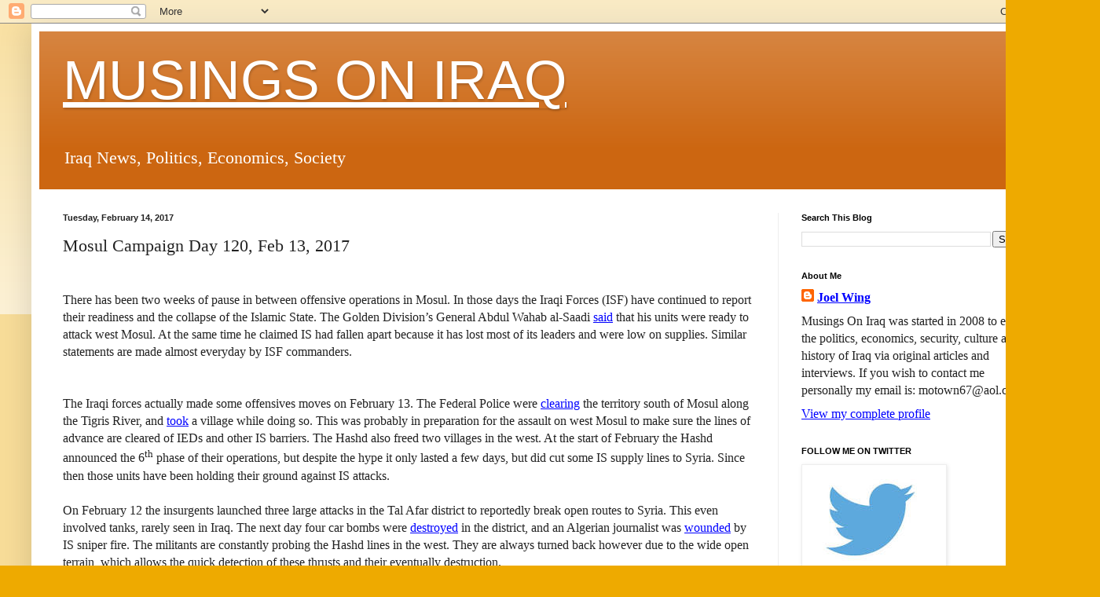

--- FILE ---
content_type: text/html; charset=UTF-8
request_url: https://musingsoniraq.blogspot.com/b/stats?style=BLACK_TRANSPARENT&timeRange=ALL_TIME&token=APq4FmD--4gQnx6hDcqazgbGY3yykq75FBKFoN0cI9YaSY1PtKvV8s1SE6RMGOTarH8JgZZ3fLEYO_9shN_cTyVErbm32N8LTQ
body_size: -14
content:
{"total":18327708,"sparklineOptions":{"backgroundColor":{"fillOpacity":0.1,"fill":"#000000"},"series":[{"areaOpacity":0.3,"color":"#202020"}]},"sparklineData":[[0,12],[1,8],[2,8],[3,9],[4,9],[5,10],[6,9],[7,10],[8,8],[9,10],[10,13],[11,12],[12,15],[13,16],[14,43],[15,22],[16,18],[17,8],[18,20],[19,14],[20,23],[21,36],[22,79],[23,68],[24,100],[25,20],[26,31],[27,13],[28,16],[29,23]],"nextTickMs":50704}